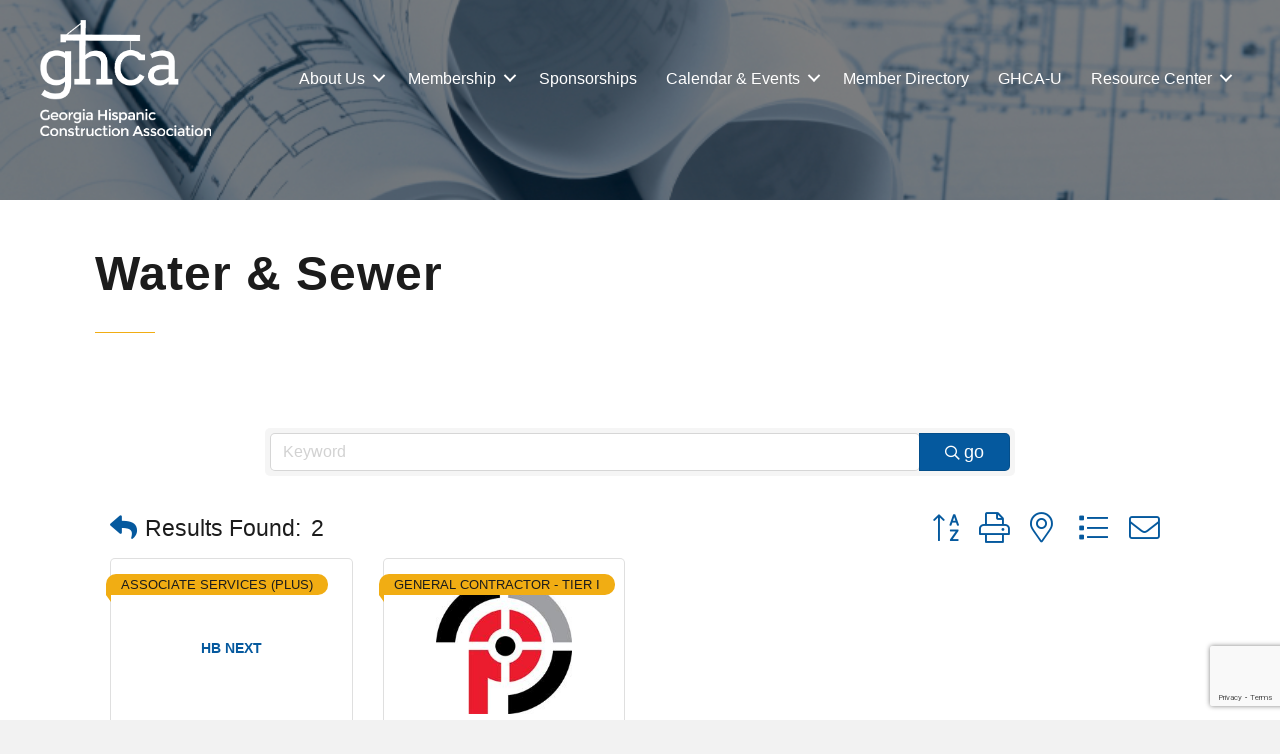

--- FILE ---
content_type: text/html; charset=utf-8
request_url: https://www.google.com/recaptcha/enterprise/anchor?ar=1&k=6LfI_T8rAAAAAMkWHrLP_GfSf3tLy9tKa839wcWa&co=aHR0cHM6Ly9idXNpbmVzcy5nZW9yZ2lhaGNhLm9yZzo0NDM.&hl=en&v=PoyoqOPhxBO7pBk68S4YbpHZ&size=invisible&anchor-ms=20000&execute-ms=30000&cb=q6swc1gy3nso
body_size: 48667
content:
<!DOCTYPE HTML><html dir="ltr" lang="en"><head><meta http-equiv="Content-Type" content="text/html; charset=UTF-8">
<meta http-equiv="X-UA-Compatible" content="IE=edge">
<title>reCAPTCHA</title>
<style type="text/css">
/* cyrillic-ext */
@font-face {
  font-family: 'Roboto';
  font-style: normal;
  font-weight: 400;
  font-stretch: 100%;
  src: url(//fonts.gstatic.com/s/roboto/v48/KFO7CnqEu92Fr1ME7kSn66aGLdTylUAMa3GUBHMdazTgWw.woff2) format('woff2');
  unicode-range: U+0460-052F, U+1C80-1C8A, U+20B4, U+2DE0-2DFF, U+A640-A69F, U+FE2E-FE2F;
}
/* cyrillic */
@font-face {
  font-family: 'Roboto';
  font-style: normal;
  font-weight: 400;
  font-stretch: 100%;
  src: url(//fonts.gstatic.com/s/roboto/v48/KFO7CnqEu92Fr1ME7kSn66aGLdTylUAMa3iUBHMdazTgWw.woff2) format('woff2');
  unicode-range: U+0301, U+0400-045F, U+0490-0491, U+04B0-04B1, U+2116;
}
/* greek-ext */
@font-face {
  font-family: 'Roboto';
  font-style: normal;
  font-weight: 400;
  font-stretch: 100%;
  src: url(//fonts.gstatic.com/s/roboto/v48/KFO7CnqEu92Fr1ME7kSn66aGLdTylUAMa3CUBHMdazTgWw.woff2) format('woff2');
  unicode-range: U+1F00-1FFF;
}
/* greek */
@font-face {
  font-family: 'Roboto';
  font-style: normal;
  font-weight: 400;
  font-stretch: 100%;
  src: url(//fonts.gstatic.com/s/roboto/v48/KFO7CnqEu92Fr1ME7kSn66aGLdTylUAMa3-UBHMdazTgWw.woff2) format('woff2');
  unicode-range: U+0370-0377, U+037A-037F, U+0384-038A, U+038C, U+038E-03A1, U+03A3-03FF;
}
/* math */
@font-face {
  font-family: 'Roboto';
  font-style: normal;
  font-weight: 400;
  font-stretch: 100%;
  src: url(//fonts.gstatic.com/s/roboto/v48/KFO7CnqEu92Fr1ME7kSn66aGLdTylUAMawCUBHMdazTgWw.woff2) format('woff2');
  unicode-range: U+0302-0303, U+0305, U+0307-0308, U+0310, U+0312, U+0315, U+031A, U+0326-0327, U+032C, U+032F-0330, U+0332-0333, U+0338, U+033A, U+0346, U+034D, U+0391-03A1, U+03A3-03A9, U+03B1-03C9, U+03D1, U+03D5-03D6, U+03F0-03F1, U+03F4-03F5, U+2016-2017, U+2034-2038, U+203C, U+2040, U+2043, U+2047, U+2050, U+2057, U+205F, U+2070-2071, U+2074-208E, U+2090-209C, U+20D0-20DC, U+20E1, U+20E5-20EF, U+2100-2112, U+2114-2115, U+2117-2121, U+2123-214F, U+2190, U+2192, U+2194-21AE, U+21B0-21E5, U+21F1-21F2, U+21F4-2211, U+2213-2214, U+2216-22FF, U+2308-230B, U+2310, U+2319, U+231C-2321, U+2336-237A, U+237C, U+2395, U+239B-23B7, U+23D0, U+23DC-23E1, U+2474-2475, U+25AF, U+25B3, U+25B7, U+25BD, U+25C1, U+25CA, U+25CC, U+25FB, U+266D-266F, U+27C0-27FF, U+2900-2AFF, U+2B0E-2B11, U+2B30-2B4C, U+2BFE, U+3030, U+FF5B, U+FF5D, U+1D400-1D7FF, U+1EE00-1EEFF;
}
/* symbols */
@font-face {
  font-family: 'Roboto';
  font-style: normal;
  font-weight: 400;
  font-stretch: 100%;
  src: url(//fonts.gstatic.com/s/roboto/v48/KFO7CnqEu92Fr1ME7kSn66aGLdTylUAMaxKUBHMdazTgWw.woff2) format('woff2');
  unicode-range: U+0001-000C, U+000E-001F, U+007F-009F, U+20DD-20E0, U+20E2-20E4, U+2150-218F, U+2190, U+2192, U+2194-2199, U+21AF, U+21E6-21F0, U+21F3, U+2218-2219, U+2299, U+22C4-22C6, U+2300-243F, U+2440-244A, U+2460-24FF, U+25A0-27BF, U+2800-28FF, U+2921-2922, U+2981, U+29BF, U+29EB, U+2B00-2BFF, U+4DC0-4DFF, U+FFF9-FFFB, U+10140-1018E, U+10190-1019C, U+101A0, U+101D0-101FD, U+102E0-102FB, U+10E60-10E7E, U+1D2C0-1D2D3, U+1D2E0-1D37F, U+1F000-1F0FF, U+1F100-1F1AD, U+1F1E6-1F1FF, U+1F30D-1F30F, U+1F315, U+1F31C, U+1F31E, U+1F320-1F32C, U+1F336, U+1F378, U+1F37D, U+1F382, U+1F393-1F39F, U+1F3A7-1F3A8, U+1F3AC-1F3AF, U+1F3C2, U+1F3C4-1F3C6, U+1F3CA-1F3CE, U+1F3D4-1F3E0, U+1F3ED, U+1F3F1-1F3F3, U+1F3F5-1F3F7, U+1F408, U+1F415, U+1F41F, U+1F426, U+1F43F, U+1F441-1F442, U+1F444, U+1F446-1F449, U+1F44C-1F44E, U+1F453, U+1F46A, U+1F47D, U+1F4A3, U+1F4B0, U+1F4B3, U+1F4B9, U+1F4BB, U+1F4BF, U+1F4C8-1F4CB, U+1F4D6, U+1F4DA, U+1F4DF, U+1F4E3-1F4E6, U+1F4EA-1F4ED, U+1F4F7, U+1F4F9-1F4FB, U+1F4FD-1F4FE, U+1F503, U+1F507-1F50B, U+1F50D, U+1F512-1F513, U+1F53E-1F54A, U+1F54F-1F5FA, U+1F610, U+1F650-1F67F, U+1F687, U+1F68D, U+1F691, U+1F694, U+1F698, U+1F6AD, U+1F6B2, U+1F6B9-1F6BA, U+1F6BC, U+1F6C6-1F6CF, U+1F6D3-1F6D7, U+1F6E0-1F6EA, U+1F6F0-1F6F3, U+1F6F7-1F6FC, U+1F700-1F7FF, U+1F800-1F80B, U+1F810-1F847, U+1F850-1F859, U+1F860-1F887, U+1F890-1F8AD, U+1F8B0-1F8BB, U+1F8C0-1F8C1, U+1F900-1F90B, U+1F93B, U+1F946, U+1F984, U+1F996, U+1F9E9, U+1FA00-1FA6F, U+1FA70-1FA7C, U+1FA80-1FA89, U+1FA8F-1FAC6, U+1FACE-1FADC, U+1FADF-1FAE9, U+1FAF0-1FAF8, U+1FB00-1FBFF;
}
/* vietnamese */
@font-face {
  font-family: 'Roboto';
  font-style: normal;
  font-weight: 400;
  font-stretch: 100%;
  src: url(//fonts.gstatic.com/s/roboto/v48/KFO7CnqEu92Fr1ME7kSn66aGLdTylUAMa3OUBHMdazTgWw.woff2) format('woff2');
  unicode-range: U+0102-0103, U+0110-0111, U+0128-0129, U+0168-0169, U+01A0-01A1, U+01AF-01B0, U+0300-0301, U+0303-0304, U+0308-0309, U+0323, U+0329, U+1EA0-1EF9, U+20AB;
}
/* latin-ext */
@font-face {
  font-family: 'Roboto';
  font-style: normal;
  font-weight: 400;
  font-stretch: 100%;
  src: url(//fonts.gstatic.com/s/roboto/v48/KFO7CnqEu92Fr1ME7kSn66aGLdTylUAMa3KUBHMdazTgWw.woff2) format('woff2');
  unicode-range: U+0100-02BA, U+02BD-02C5, U+02C7-02CC, U+02CE-02D7, U+02DD-02FF, U+0304, U+0308, U+0329, U+1D00-1DBF, U+1E00-1E9F, U+1EF2-1EFF, U+2020, U+20A0-20AB, U+20AD-20C0, U+2113, U+2C60-2C7F, U+A720-A7FF;
}
/* latin */
@font-face {
  font-family: 'Roboto';
  font-style: normal;
  font-weight: 400;
  font-stretch: 100%;
  src: url(//fonts.gstatic.com/s/roboto/v48/KFO7CnqEu92Fr1ME7kSn66aGLdTylUAMa3yUBHMdazQ.woff2) format('woff2');
  unicode-range: U+0000-00FF, U+0131, U+0152-0153, U+02BB-02BC, U+02C6, U+02DA, U+02DC, U+0304, U+0308, U+0329, U+2000-206F, U+20AC, U+2122, U+2191, U+2193, U+2212, U+2215, U+FEFF, U+FFFD;
}
/* cyrillic-ext */
@font-face {
  font-family: 'Roboto';
  font-style: normal;
  font-weight: 500;
  font-stretch: 100%;
  src: url(//fonts.gstatic.com/s/roboto/v48/KFO7CnqEu92Fr1ME7kSn66aGLdTylUAMa3GUBHMdazTgWw.woff2) format('woff2');
  unicode-range: U+0460-052F, U+1C80-1C8A, U+20B4, U+2DE0-2DFF, U+A640-A69F, U+FE2E-FE2F;
}
/* cyrillic */
@font-face {
  font-family: 'Roboto';
  font-style: normal;
  font-weight: 500;
  font-stretch: 100%;
  src: url(//fonts.gstatic.com/s/roboto/v48/KFO7CnqEu92Fr1ME7kSn66aGLdTylUAMa3iUBHMdazTgWw.woff2) format('woff2');
  unicode-range: U+0301, U+0400-045F, U+0490-0491, U+04B0-04B1, U+2116;
}
/* greek-ext */
@font-face {
  font-family: 'Roboto';
  font-style: normal;
  font-weight: 500;
  font-stretch: 100%;
  src: url(//fonts.gstatic.com/s/roboto/v48/KFO7CnqEu92Fr1ME7kSn66aGLdTylUAMa3CUBHMdazTgWw.woff2) format('woff2');
  unicode-range: U+1F00-1FFF;
}
/* greek */
@font-face {
  font-family: 'Roboto';
  font-style: normal;
  font-weight: 500;
  font-stretch: 100%;
  src: url(//fonts.gstatic.com/s/roboto/v48/KFO7CnqEu92Fr1ME7kSn66aGLdTylUAMa3-UBHMdazTgWw.woff2) format('woff2');
  unicode-range: U+0370-0377, U+037A-037F, U+0384-038A, U+038C, U+038E-03A1, U+03A3-03FF;
}
/* math */
@font-face {
  font-family: 'Roboto';
  font-style: normal;
  font-weight: 500;
  font-stretch: 100%;
  src: url(//fonts.gstatic.com/s/roboto/v48/KFO7CnqEu92Fr1ME7kSn66aGLdTylUAMawCUBHMdazTgWw.woff2) format('woff2');
  unicode-range: U+0302-0303, U+0305, U+0307-0308, U+0310, U+0312, U+0315, U+031A, U+0326-0327, U+032C, U+032F-0330, U+0332-0333, U+0338, U+033A, U+0346, U+034D, U+0391-03A1, U+03A3-03A9, U+03B1-03C9, U+03D1, U+03D5-03D6, U+03F0-03F1, U+03F4-03F5, U+2016-2017, U+2034-2038, U+203C, U+2040, U+2043, U+2047, U+2050, U+2057, U+205F, U+2070-2071, U+2074-208E, U+2090-209C, U+20D0-20DC, U+20E1, U+20E5-20EF, U+2100-2112, U+2114-2115, U+2117-2121, U+2123-214F, U+2190, U+2192, U+2194-21AE, U+21B0-21E5, U+21F1-21F2, U+21F4-2211, U+2213-2214, U+2216-22FF, U+2308-230B, U+2310, U+2319, U+231C-2321, U+2336-237A, U+237C, U+2395, U+239B-23B7, U+23D0, U+23DC-23E1, U+2474-2475, U+25AF, U+25B3, U+25B7, U+25BD, U+25C1, U+25CA, U+25CC, U+25FB, U+266D-266F, U+27C0-27FF, U+2900-2AFF, U+2B0E-2B11, U+2B30-2B4C, U+2BFE, U+3030, U+FF5B, U+FF5D, U+1D400-1D7FF, U+1EE00-1EEFF;
}
/* symbols */
@font-face {
  font-family: 'Roboto';
  font-style: normal;
  font-weight: 500;
  font-stretch: 100%;
  src: url(//fonts.gstatic.com/s/roboto/v48/KFO7CnqEu92Fr1ME7kSn66aGLdTylUAMaxKUBHMdazTgWw.woff2) format('woff2');
  unicode-range: U+0001-000C, U+000E-001F, U+007F-009F, U+20DD-20E0, U+20E2-20E4, U+2150-218F, U+2190, U+2192, U+2194-2199, U+21AF, U+21E6-21F0, U+21F3, U+2218-2219, U+2299, U+22C4-22C6, U+2300-243F, U+2440-244A, U+2460-24FF, U+25A0-27BF, U+2800-28FF, U+2921-2922, U+2981, U+29BF, U+29EB, U+2B00-2BFF, U+4DC0-4DFF, U+FFF9-FFFB, U+10140-1018E, U+10190-1019C, U+101A0, U+101D0-101FD, U+102E0-102FB, U+10E60-10E7E, U+1D2C0-1D2D3, U+1D2E0-1D37F, U+1F000-1F0FF, U+1F100-1F1AD, U+1F1E6-1F1FF, U+1F30D-1F30F, U+1F315, U+1F31C, U+1F31E, U+1F320-1F32C, U+1F336, U+1F378, U+1F37D, U+1F382, U+1F393-1F39F, U+1F3A7-1F3A8, U+1F3AC-1F3AF, U+1F3C2, U+1F3C4-1F3C6, U+1F3CA-1F3CE, U+1F3D4-1F3E0, U+1F3ED, U+1F3F1-1F3F3, U+1F3F5-1F3F7, U+1F408, U+1F415, U+1F41F, U+1F426, U+1F43F, U+1F441-1F442, U+1F444, U+1F446-1F449, U+1F44C-1F44E, U+1F453, U+1F46A, U+1F47D, U+1F4A3, U+1F4B0, U+1F4B3, U+1F4B9, U+1F4BB, U+1F4BF, U+1F4C8-1F4CB, U+1F4D6, U+1F4DA, U+1F4DF, U+1F4E3-1F4E6, U+1F4EA-1F4ED, U+1F4F7, U+1F4F9-1F4FB, U+1F4FD-1F4FE, U+1F503, U+1F507-1F50B, U+1F50D, U+1F512-1F513, U+1F53E-1F54A, U+1F54F-1F5FA, U+1F610, U+1F650-1F67F, U+1F687, U+1F68D, U+1F691, U+1F694, U+1F698, U+1F6AD, U+1F6B2, U+1F6B9-1F6BA, U+1F6BC, U+1F6C6-1F6CF, U+1F6D3-1F6D7, U+1F6E0-1F6EA, U+1F6F0-1F6F3, U+1F6F7-1F6FC, U+1F700-1F7FF, U+1F800-1F80B, U+1F810-1F847, U+1F850-1F859, U+1F860-1F887, U+1F890-1F8AD, U+1F8B0-1F8BB, U+1F8C0-1F8C1, U+1F900-1F90B, U+1F93B, U+1F946, U+1F984, U+1F996, U+1F9E9, U+1FA00-1FA6F, U+1FA70-1FA7C, U+1FA80-1FA89, U+1FA8F-1FAC6, U+1FACE-1FADC, U+1FADF-1FAE9, U+1FAF0-1FAF8, U+1FB00-1FBFF;
}
/* vietnamese */
@font-face {
  font-family: 'Roboto';
  font-style: normal;
  font-weight: 500;
  font-stretch: 100%;
  src: url(//fonts.gstatic.com/s/roboto/v48/KFO7CnqEu92Fr1ME7kSn66aGLdTylUAMa3OUBHMdazTgWw.woff2) format('woff2');
  unicode-range: U+0102-0103, U+0110-0111, U+0128-0129, U+0168-0169, U+01A0-01A1, U+01AF-01B0, U+0300-0301, U+0303-0304, U+0308-0309, U+0323, U+0329, U+1EA0-1EF9, U+20AB;
}
/* latin-ext */
@font-face {
  font-family: 'Roboto';
  font-style: normal;
  font-weight: 500;
  font-stretch: 100%;
  src: url(//fonts.gstatic.com/s/roboto/v48/KFO7CnqEu92Fr1ME7kSn66aGLdTylUAMa3KUBHMdazTgWw.woff2) format('woff2');
  unicode-range: U+0100-02BA, U+02BD-02C5, U+02C7-02CC, U+02CE-02D7, U+02DD-02FF, U+0304, U+0308, U+0329, U+1D00-1DBF, U+1E00-1E9F, U+1EF2-1EFF, U+2020, U+20A0-20AB, U+20AD-20C0, U+2113, U+2C60-2C7F, U+A720-A7FF;
}
/* latin */
@font-face {
  font-family: 'Roboto';
  font-style: normal;
  font-weight: 500;
  font-stretch: 100%;
  src: url(//fonts.gstatic.com/s/roboto/v48/KFO7CnqEu92Fr1ME7kSn66aGLdTylUAMa3yUBHMdazQ.woff2) format('woff2');
  unicode-range: U+0000-00FF, U+0131, U+0152-0153, U+02BB-02BC, U+02C6, U+02DA, U+02DC, U+0304, U+0308, U+0329, U+2000-206F, U+20AC, U+2122, U+2191, U+2193, U+2212, U+2215, U+FEFF, U+FFFD;
}
/* cyrillic-ext */
@font-face {
  font-family: 'Roboto';
  font-style: normal;
  font-weight: 900;
  font-stretch: 100%;
  src: url(//fonts.gstatic.com/s/roboto/v48/KFO7CnqEu92Fr1ME7kSn66aGLdTylUAMa3GUBHMdazTgWw.woff2) format('woff2');
  unicode-range: U+0460-052F, U+1C80-1C8A, U+20B4, U+2DE0-2DFF, U+A640-A69F, U+FE2E-FE2F;
}
/* cyrillic */
@font-face {
  font-family: 'Roboto';
  font-style: normal;
  font-weight: 900;
  font-stretch: 100%;
  src: url(//fonts.gstatic.com/s/roboto/v48/KFO7CnqEu92Fr1ME7kSn66aGLdTylUAMa3iUBHMdazTgWw.woff2) format('woff2');
  unicode-range: U+0301, U+0400-045F, U+0490-0491, U+04B0-04B1, U+2116;
}
/* greek-ext */
@font-face {
  font-family: 'Roboto';
  font-style: normal;
  font-weight: 900;
  font-stretch: 100%;
  src: url(//fonts.gstatic.com/s/roboto/v48/KFO7CnqEu92Fr1ME7kSn66aGLdTylUAMa3CUBHMdazTgWw.woff2) format('woff2');
  unicode-range: U+1F00-1FFF;
}
/* greek */
@font-face {
  font-family: 'Roboto';
  font-style: normal;
  font-weight: 900;
  font-stretch: 100%;
  src: url(//fonts.gstatic.com/s/roboto/v48/KFO7CnqEu92Fr1ME7kSn66aGLdTylUAMa3-UBHMdazTgWw.woff2) format('woff2');
  unicode-range: U+0370-0377, U+037A-037F, U+0384-038A, U+038C, U+038E-03A1, U+03A3-03FF;
}
/* math */
@font-face {
  font-family: 'Roboto';
  font-style: normal;
  font-weight: 900;
  font-stretch: 100%;
  src: url(//fonts.gstatic.com/s/roboto/v48/KFO7CnqEu92Fr1ME7kSn66aGLdTylUAMawCUBHMdazTgWw.woff2) format('woff2');
  unicode-range: U+0302-0303, U+0305, U+0307-0308, U+0310, U+0312, U+0315, U+031A, U+0326-0327, U+032C, U+032F-0330, U+0332-0333, U+0338, U+033A, U+0346, U+034D, U+0391-03A1, U+03A3-03A9, U+03B1-03C9, U+03D1, U+03D5-03D6, U+03F0-03F1, U+03F4-03F5, U+2016-2017, U+2034-2038, U+203C, U+2040, U+2043, U+2047, U+2050, U+2057, U+205F, U+2070-2071, U+2074-208E, U+2090-209C, U+20D0-20DC, U+20E1, U+20E5-20EF, U+2100-2112, U+2114-2115, U+2117-2121, U+2123-214F, U+2190, U+2192, U+2194-21AE, U+21B0-21E5, U+21F1-21F2, U+21F4-2211, U+2213-2214, U+2216-22FF, U+2308-230B, U+2310, U+2319, U+231C-2321, U+2336-237A, U+237C, U+2395, U+239B-23B7, U+23D0, U+23DC-23E1, U+2474-2475, U+25AF, U+25B3, U+25B7, U+25BD, U+25C1, U+25CA, U+25CC, U+25FB, U+266D-266F, U+27C0-27FF, U+2900-2AFF, U+2B0E-2B11, U+2B30-2B4C, U+2BFE, U+3030, U+FF5B, U+FF5D, U+1D400-1D7FF, U+1EE00-1EEFF;
}
/* symbols */
@font-face {
  font-family: 'Roboto';
  font-style: normal;
  font-weight: 900;
  font-stretch: 100%;
  src: url(//fonts.gstatic.com/s/roboto/v48/KFO7CnqEu92Fr1ME7kSn66aGLdTylUAMaxKUBHMdazTgWw.woff2) format('woff2');
  unicode-range: U+0001-000C, U+000E-001F, U+007F-009F, U+20DD-20E0, U+20E2-20E4, U+2150-218F, U+2190, U+2192, U+2194-2199, U+21AF, U+21E6-21F0, U+21F3, U+2218-2219, U+2299, U+22C4-22C6, U+2300-243F, U+2440-244A, U+2460-24FF, U+25A0-27BF, U+2800-28FF, U+2921-2922, U+2981, U+29BF, U+29EB, U+2B00-2BFF, U+4DC0-4DFF, U+FFF9-FFFB, U+10140-1018E, U+10190-1019C, U+101A0, U+101D0-101FD, U+102E0-102FB, U+10E60-10E7E, U+1D2C0-1D2D3, U+1D2E0-1D37F, U+1F000-1F0FF, U+1F100-1F1AD, U+1F1E6-1F1FF, U+1F30D-1F30F, U+1F315, U+1F31C, U+1F31E, U+1F320-1F32C, U+1F336, U+1F378, U+1F37D, U+1F382, U+1F393-1F39F, U+1F3A7-1F3A8, U+1F3AC-1F3AF, U+1F3C2, U+1F3C4-1F3C6, U+1F3CA-1F3CE, U+1F3D4-1F3E0, U+1F3ED, U+1F3F1-1F3F3, U+1F3F5-1F3F7, U+1F408, U+1F415, U+1F41F, U+1F426, U+1F43F, U+1F441-1F442, U+1F444, U+1F446-1F449, U+1F44C-1F44E, U+1F453, U+1F46A, U+1F47D, U+1F4A3, U+1F4B0, U+1F4B3, U+1F4B9, U+1F4BB, U+1F4BF, U+1F4C8-1F4CB, U+1F4D6, U+1F4DA, U+1F4DF, U+1F4E3-1F4E6, U+1F4EA-1F4ED, U+1F4F7, U+1F4F9-1F4FB, U+1F4FD-1F4FE, U+1F503, U+1F507-1F50B, U+1F50D, U+1F512-1F513, U+1F53E-1F54A, U+1F54F-1F5FA, U+1F610, U+1F650-1F67F, U+1F687, U+1F68D, U+1F691, U+1F694, U+1F698, U+1F6AD, U+1F6B2, U+1F6B9-1F6BA, U+1F6BC, U+1F6C6-1F6CF, U+1F6D3-1F6D7, U+1F6E0-1F6EA, U+1F6F0-1F6F3, U+1F6F7-1F6FC, U+1F700-1F7FF, U+1F800-1F80B, U+1F810-1F847, U+1F850-1F859, U+1F860-1F887, U+1F890-1F8AD, U+1F8B0-1F8BB, U+1F8C0-1F8C1, U+1F900-1F90B, U+1F93B, U+1F946, U+1F984, U+1F996, U+1F9E9, U+1FA00-1FA6F, U+1FA70-1FA7C, U+1FA80-1FA89, U+1FA8F-1FAC6, U+1FACE-1FADC, U+1FADF-1FAE9, U+1FAF0-1FAF8, U+1FB00-1FBFF;
}
/* vietnamese */
@font-face {
  font-family: 'Roboto';
  font-style: normal;
  font-weight: 900;
  font-stretch: 100%;
  src: url(//fonts.gstatic.com/s/roboto/v48/KFO7CnqEu92Fr1ME7kSn66aGLdTylUAMa3OUBHMdazTgWw.woff2) format('woff2');
  unicode-range: U+0102-0103, U+0110-0111, U+0128-0129, U+0168-0169, U+01A0-01A1, U+01AF-01B0, U+0300-0301, U+0303-0304, U+0308-0309, U+0323, U+0329, U+1EA0-1EF9, U+20AB;
}
/* latin-ext */
@font-face {
  font-family: 'Roboto';
  font-style: normal;
  font-weight: 900;
  font-stretch: 100%;
  src: url(//fonts.gstatic.com/s/roboto/v48/KFO7CnqEu92Fr1ME7kSn66aGLdTylUAMa3KUBHMdazTgWw.woff2) format('woff2');
  unicode-range: U+0100-02BA, U+02BD-02C5, U+02C7-02CC, U+02CE-02D7, U+02DD-02FF, U+0304, U+0308, U+0329, U+1D00-1DBF, U+1E00-1E9F, U+1EF2-1EFF, U+2020, U+20A0-20AB, U+20AD-20C0, U+2113, U+2C60-2C7F, U+A720-A7FF;
}
/* latin */
@font-face {
  font-family: 'Roboto';
  font-style: normal;
  font-weight: 900;
  font-stretch: 100%;
  src: url(//fonts.gstatic.com/s/roboto/v48/KFO7CnqEu92Fr1ME7kSn66aGLdTylUAMa3yUBHMdazQ.woff2) format('woff2');
  unicode-range: U+0000-00FF, U+0131, U+0152-0153, U+02BB-02BC, U+02C6, U+02DA, U+02DC, U+0304, U+0308, U+0329, U+2000-206F, U+20AC, U+2122, U+2191, U+2193, U+2212, U+2215, U+FEFF, U+FFFD;
}

</style>
<link rel="stylesheet" type="text/css" href="https://www.gstatic.com/recaptcha/releases/PoyoqOPhxBO7pBk68S4YbpHZ/styles__ltr.css">
<script nonce="9PJS5agc-bDDh5_6Mm--ow" type="text/javascript">window['__recaptcha_api'] = 'https://www.google.com/recaptcha/enterprise/';</script>
<script type="text/javascript" src="https://www.gstatic.com/recaptcha/releases/PoyoqOPhxBO7pBk68S4YbpHZ/recaptcha__en.js" nonce="9PJS5agc-bDDh5_6Mm--ow">
      
    </script></head>
<body><div id="rc-anchor-alert" class="rc-anchor-alert"></div>
<input type="hidden" id="recaptcha-token" value="[base64]">
<script type="text/javascript" nonce="9PJS5agc-bDDh5_6Mm--ow">
      recaptcha.anchor.Main.init("[\x22ainput\x22,[\x22bgdata\x22,\x22\x22,\[base64]/[base64]/[base64]/[base64]/[base64]/UltsKytdPUU6KEU8MjA0OD9SW2wrK109RT4+NnwxOTI6KChFJjY0NTEyKT09NTUyOTYmJk0rMTxjLmxlbmd0aCYmKGMuY2hhckNvZGVBdChNKzEpJjY0NTEyKT09NTYzMjA/[base64]/[base64]/[base64]/[base64]/[base64]/[base64]/[base64]\x22,\[base64]\x22,\x22w57Clkp0wrxBAsOVA8KgwqBVScKNWsK+JCJZw5xXfzhIdsO8w4XDjxvChy9Zw5DDt8KGacOMw7DDmCHClsKyZsO2KRdyHMKAawpcwoAPwqYrw4Ryw7Q1w6NaesO0wqk/w6jDkcOuwpY4wqPDhUYYfcKeS8ORKMKiw5TDq1kJdcKCOcKgWG7CnGfDnUPDp1N+dV7CuzMrw5vDrGfCtHw4dcKPw4zDiMO/w6PCrDxPHMOWGiYFw6B/w43DiwPCisKuw4U7w7vDmcO1dsOZB8K8RsKxWMOwwoI0U8OdGks+ZMKWw5bCsMOjwrXCmMKOw4PCisOmCVloHk/ClcO/L1RXeicQRTlUw5bCssKFJjDCq8OPEFPChFdwwrkAw7vCmMK7w6dWCsOLwqMBbCDCicOZw7NfPRXDvFBtw7rCrcOZw7fCtxXDvWXDj8KjwocEw6QaSAY9w6DCrhfCoMKXwoxSw4fChsO2WMOmwrhMwrxBwrbDi2/DlcOrJmTDgsO1w5zDicOCesKCw7lmwpAAcUQAIwt3PnPDlXhawp0+w6bDv8KMw5/Do8ODLcOwwr4uQMK+UsKJw5LCgGQmEwTCrUHDnlzDncKyw4fDnsOrwqZHw5YDSCDDrADCnn/CgB3DusO7w4V9GMKmwpNuXMKPKMOjN8OPw4HCssKGw4FPwqJ5w4jDmzkAw7A/wpDDthdgdsONXsOBw7PDnsOERhIJwqnDmBZpQw1PBBXDr8K7b8KOfCA8YMO3UsK/wr7DlcOVw7fDjMKvaEjChcOUUcOTw7bDgMOuQm3Dq0gSw4bDlsKHdirCgcOkwrnDoG3Cl8ODXMOoXcOSRcKEw4/[base64]/CisOpwrrDo3HDh8OswovCjsKEwpvDtUMiVMO+w5oKw5zCqsOcVFvCrMOTWE/DsB/DkyI8wqrDoiPDsm7Dv8KbEF3ChsKnw6V0dsKjPRI/MyDDrl8RwphDBD/DuVzDqMOlw4k3wpJ4w5V5EMOnwqR5PMKDwoo+ejIJw6TDnsOeDsOTZTEDwpFiT8KVwq52NRZ8w5fDusO8w4Y/[base64]/Dj0DDicKfw4nDjgQvw53CsMOiEsO1Amd7w4/[base64]/dRl5Q27ChMObw5DCvV9pwr5jwqvDicO6fMKjwqfCgTNbwpFaTGHDrTDDnRofw64kMRDDqzcIwpFDw7leIcKqfFh4w6E2NsOUKxkvw5x1wrbCoGIYwqcMw4Fvw4DCnDRRD09pO8KrUsKVNMKuIzUDQcOFwo3CtsO6w5MDFsK/YsKAw5DDr8K2KcOcw5XDs0Z7G8KDCWoxVMKuwop6RlfDvMKrwrldTm5vwqBObsOUwrlDesKqw73Ds3wqaFIJw6oTwqoNCmE1BcKDesOYeRbDjcOAw5bCplVbH8KdRV0RwozDvcKxN8K5XcKEwoV7wq/CugJAwog4cHDDsWAAw506HXjCqsOeazRdYXfDqsO8bjzCnR3DgQN0GCZNwqbCqmvCmUJ1wovDkxg0wrYMwqItCsOFw7RcIELDj8KCw6VTIQ4fI8Ofw5XDmF0NCh/DnDjCuMOgwopRw4bDiR7Dp8OrdcOlwofCksODw79yw7pyw5bDqsO/wolJwpFrwq7Ch8OiMMOKdsKFdHkrOMOPw5HCv8O4JMKQw7zCqGTDh8K8YCLDpsOWJzFawrtVQcObb8O5GMO5PMK+wo/[base64]/CkWTDvMOIwp51FXrClcKEw5nDtGxRw45jOhrCgAlpbMOSw6bCnlhCw4hfC3HDhcKPXWJCbVpCw7HCv8O3fWLDozVbwpE7w7rCj8OhYcKLIsK8w6pNw41oFsK+w7DCkcKBUADCrlbDszkOwoTChG9IH8OkU31LYG5KwqjCk8KTC1JRYinCosKAwqRzw77Dm8K/[base64]/[base64]/CvMKRw6jCoW8sw5LCjGgKBWnCt2jChl/CusOeeh/CicKVETIcw7zCi8KNwpdyDMKQwqVzw7ddwoJrDH19MMKkwpxYw5/CjwLDhcOJJiTDum7Dm8OCwqYWRmZ5bFjCtcOiWMKyWcKrCMOxw7waw6bDt8O+F8O4wqZqKsO2IXbDhxlGw7jCssOAw54Sw5nCucKgwqoBecKZYMKREcKhVsO2WjfCgRodw453wqrDlyhgwrTCs8KvwpnDtxIHZMODw4UgYGwFw7Q4w4N4J8K/acKww4vDki82TMKwLGbChDQtw6p6Z0/[base64]/DpsKbWMOXMVtywqjDrsKrecKjwql3NMK1G0LCjsOGw5PCs2/Cmhx7w6nDlMOywqoaPA9kOcKBEAjCnADCvwEewpbDvsOyw5bDoDXDqi5eBSJIQcKHwoMjH8OiwrJ0wrRoHcKDwrrDo8O3w5sVw47DhQdKOBrCqMOkwp5UXcK8w5rDv8KMw7zCgEo+wpA2Yjo2YnsPw4BywrpLw5RUFsKqEcKiw4DDkEZ/C8Oiw6nDv8OFMHttw6PCpg3DnGnDrULDpMKVeFVaAcO1F8OIw4pjwqHDm2rCkcK7wqnCksKLwo4+InEeQcO/WSfCtsOUIToUw4IawrTDrcOGw77Co8OAwoDCuDBwwrHCv8K8wqJqwrzDg1lPwr3DusKOwp95wr0rJ8KRM8OJw4fDiG1mYSllwrbDusKWwp/Crn3Cq1PDtQzCiGHCjw7CmH8+wpQ1QDHCtcKOw67CoMKAwr0/PWzClcOHw6HDkWAMPMKQw5jDohx0woZnJFgHwqgfDHPDr1Yqw60sKF1RwpnDn3RswrhJOcK0cRbDgSXCncOPw5nDu8KHacKVwqsnwqPCm8K4wrFkCcO5wr7DgsK1FcK+dzPDr8OIRS/DqEYwKcOTw4TCq8KZc8OSScOYwqPCkEnDphrDrkfDvQHCgMOBBDQTw4N3w6HDvcK6BHHDoXnCoiYrw4fChcKsNMKVwrM/w6dbwqrCu8OIccOMD17CtcKCw7vChAnCo2nCqsKcw4M2XcOxbUBCUcKSLMOdPsKpYhUmNsKow4MxTUXDl8KMecO/wowgwq0kNEVhw4xtwqzDucKGasKzwqYew5zDvcKHwqvCjk4gXcOzwrDDr3DCmsOMw6MKw5hWwojCpcO9w4rCvw5+w5Z/wpN+w4TCgjjCgiFEWyZ+F8OTw74QGsO4wq/DlEHDh8Osw4plWsOCRnXCusKIAB0yTxkBwqtgwpBybF7CvsORXkzCsMKqcVwAwr1TDsKKw4bCkyTCjUXCknbCscKEwoXDvsOjdMKjE3jDkyYUw6BHQcOVw5gZwrYjCcOcBzLDr8KzWsKGwrnDjsKuXgU6DcKnwozDokhrwoXCr2HCmsK2HsO0F1zDiCTCphLCjMK+dU/DjgkdwrZROVlKHcOSw4p0I8KbwqLCtWXCjy7DgMK3w53CpQV3w77CvAlhHMKCw6/DjjPDnn4uw7bDjEctwqTCt8K6T8O0SsKQw4fCsH54ViTDv1hYwrpnWgzCswpUwovCgMKiMn0Yw511wpZVwqk8w5gbAsO9C8ODwo1qwoMNHGPDnnt9OsKnwpHCnyx4w4Qzw6XDvMOGBsKDM8KuBU4qwpQ0woLCocOsYsKFBmx2PMOwEWbDp2/DiDzDscKQNMOyw7sDBsOIw5/Cl04zwrXCiMOeNcKCwrbCtVbDuWAEw70Uw5Q4w6Buwr9Aw5dIZMKMWcKdw4PDqcONIMKLGWbCmxI1WcKzwo7DsMOlw50xYMOoJMOpwovDiMODQWl4wpTCuU3DmsKbCMOxwpPDozLCnzd5RcOiF2Z/YMOGwrtnw6MDwoDCmcO1N2xfw5XCgzXDiMKGbH1Sw7DCqBrCr8OTwrnCsXLCjRsjIGTDqAY0BMKewovCrSnCtMOGIAHDqT8SIBd8WsKcHVDCosOWw41uw4IewrtUAMKpwpPDkcOCwpzDp3rCmE0VGMKaG8KXFXzCi8ONbSkPacO9cUh9MW3DgMO/wpvDj1HCjcKDw4oUwoMDwrINw5UjRlnDmcKCO8KES8OiHsKFaMKcwpAGw6d3aiUrdWkxw7LDgWvCknh7woHChcOscAlePkzDl8OIBhNUM8K4MhnCk8KCPyIpwqF1wp3CjMOCCGHDgTzDk8K+wpHCmsK/[base64]/CsGBQw54LXsKXW8KfSHXCpndYw7x8BkDDmS7ClcOWw7zCplIqRHjDjWtaXMOAwqNpEDd7dWxOSDx/[base64]/Dk8ORwpnCol3DuFx4LVDCtzQww54Xw7/[base64]/Ci0/Di3jCjBttCTDCgMK/GMKtwoLCn8K/[base64]/DncKEw6rCsMOiw4QqfcKTFsKsacKjAcKmwo4IQcOOWwBfw5bDpg0swoNiw5vDlgDDpsOVR8OYOh3DrMKNw7TDvQlVwq4SJAcZw6cwZ8KTPsOqw7duLiB/w5lIP17Cmk17Z8OaUAs7ScK/[base64]/[base64]/ZX/Dj8ORJcOjwoZdw6UHwrkWw7Fkwoo2w7XCn1fCk2kCMMOWGTNyacO0B8OLIy7CpzghPk1oZlgPJsOtwqBiw5ZZw4PDgMOkfMK9OsO5wpnCnMOLXxDDlcKaw4TDiEQGwrZ1w73Cm8KjMsKwIsOxHSlUwqNIRcOHTCwBwpTDlETDv0dpwqx5LT/DicKBDWV8Xh7DnMOQwoEUMMKMw5rCgcObw57DlkcEXXvCncKhwr3Dl38iwo3DuMOfwpQywpbDhMKYwqXCp8K+dG0SwrDCtwLDvn46w7jCosKjwoZsHMKFw7IPfsK6wopfK8KJwrXCg8KUWsOCF8KVw4/DmmTDosK4w7cob8OwNMK1I8ONw7fCo8OxGMOMdC7DhjE7w5h9w7/Do8OnGcOeGcKnEsOREn0sQAzDpiLCgsOGARpaw7lxw5LDhUtfEA3Cqj5LdsOaJ8O0w5fDucO8wr7CogzCqVrDrlRIw6vCgwXCl8Owwq/DsgbDicK7wr0cw5tqw6MnwrEbaj7DtgDDmGUfw5PCgSxyI8OAwrcQwot4TMKrw7/CiMKMBsKSwqnDtD3CqD3DmA7DucK6bx0Mwr41bXsHwrTDtE9CACvCvcOYTMKvOxLDt8KeF8KuWsO8VlfDlBfCicORRlMgTsOATcKsw63Dum7Ds3BCwqfDhMOCXsOaw53CnQTDtsONw6bDncKVG8OswrfDmSVNwq5GPsKuwo3DpVRpfV/DrSl0wqDCrMKIecOpw5LDosOUMMKbw7ptfMO8csO+HcKQDygcw4diwq1Kw5ZVw53DtktVw6ZLQT3Cj3QZw53Ch8OwIRIHUH5tamLDi8OjwoDDigxww6UQVRZ/MmNmw6IvRAEwMx4VE17CszMHw5nDkjTCq8KfwoPCpzhLGlYewqzCnnjCqMObw6Baw5phw7bDlcKWwrcyTQ7Cv8KawothwrhkwqbClcK2w6vDhitrSzhsw5R+DlgTcQHDhcKcwp5YRTRIUG8DwpvCimjDh1/DgXTCiBLDrMK7ai8Qw5XDiCh2w5/CtcOtIjXDi8OJVcKtwqpJQsK+w4hpMRLDjCzDkDjDqFtXwpRBw4Z4A8KBw4lMwol1ckZ9w6PCpGrCnlc5wr9/WDXDhsKKbBpawqsgY8KJf8O8wqDDn8KrVXtjwpUzwqsHGcOnw4FuPsKRw54MWsKlwrQaYcOAwoV4HsO3IcKBIcKgFsOWb8OaPjDCisKEw6FTwo/[base64]/Cm00uU8KUJigZN8KFw7IpwobCnsOiSnPDqwrDmU/DosK8FljCjMOSw5TCo13CnMOow4PDuQVJwp/CpMOkMEQ+woYdwrgkHwjDr1poPMOVwppTwp/Du0pGwo1VW8OuQcKpw7zCrcK1wr7CtVs6wq4Vwo/CnsOswpDDkTDDh8O6OMKLwrvCrQ5rK2sSSRXChcKFwqluw4x0w6sgPsKlBcKswoTDhFLCkAgjw5l5NmPDjMKkwqVMdm9rBcK3wpQaX8OjVlFPw5UwwqB5Kg3ChMKSw4HCksOCFRFdw5jDocKswpfDhybDkW7DrV/[base64]/[base64]/[base64]/[base64]/DnsOfNMKmw7PDpF7Ch8KZScKiwrwrDCPDn8OIPcOjwqYnwoJnw7MVI8K1V2dpwpVzw60JEMK7w7PDiGgdZMOvRyllwpbDr8OYw4QMw6Y5w5ICwrHDr8KDVMO9E8Khw79dwo/Ct1LCgcO0K2B2bsOhLMK+THNHVWPCm8KeXcK+w70oOcKFwpY6wpVLw74xQsKTwqjCnMOMwqkREsKyZcO+SS3DmMKvwq/Dm8KewrPCjH5CQsKbwrTCtm0bw6fDjcOqIcOLw4jCm8O/SF9tw5LCsmAtw73CrMOtJyxODMOOFzvCpMOtw4zDlFxSKsOQUkjDg8K2Wz8KeMOiX1VFw4zCjUUDw7dxDF/DjMOwworDksOawqLDm8K9ccOxw6HCqcKNasO/w4HDtMOQw6TDswUlG8Kfw5PDtMOXw4d/CRA0M8KNw5/DijJJw4ZHw6TDuHdxwo/[base64]/Dl2Bxw7I1SsKeQcOxSsKMwo/CocKrCx3Cg0QZwodvwp0Wwp4Wwp18N8KFw7XCliYUPMOGK0fCqsKpBH3Dn0VHZWTDrirCn2TCrsKdwqRAwqJTLCfCrTVSwoLCq8KWw71BP8K6fzLDgyDDjcORw74CVMOtw4R2HMOIwozCusKww4/DlcKfwqYDw6EGV8KMwpMiwpvCrBdGW8O1w6PCkTxewrzChsOXNhpYw75WwpXCk8KIwr0yD8KswrocwovDs8OyJ8KDFcOXw5gTRDrCh8Oxw51EMBPDp0HCrCMcw6rCqU4+wqXDgcOsbMKrJRUkwqnDjMKFGk/DncKAIEDDjEvCszHDpj8gbcORAsOBR8OVw5Y4w7wQwrzCn8KGwqzCsQTDkMOEwpAsw7rDpXfDolRpFRsxFCLCrMOZwowaD8OgwoVWw7I/wowdd8KFw4TCtMOSQxddGMOXwrh/w5DCqCZGFcOsR2TCr8O2D8Kqc8O6wolQwp5AZMKGNsK5MMKWwpzDssKewpTCsMKuGmrDkMOIwqR9w4zDj0oAwotiwqbCvgY+w4nDun9pwo/[base64]/wqE4wonCtMKVN3DCgwE8Z8KDd8KBUBxnw7ZwBsOCI8KXQsOxwoVbwp5dfsKPw5QrLCl0wql/F8KiwqdFw6Vhw4LCnV5kLcOnwpodw6oywrzCssOZw5bDhcOvMsK6BwAKw65tQ8OVwqzCsjnCo8KfwprCj8KVJS3DoRjCj8KGSsKcJX9dC3QIwoHDhsOVwqABw5RrwqtRwo9PCmZzIjM5wo/[base64]/CmhbCsMOSR8OGw7XDlm8jMcOpGMKbw789woHDuivCuiE+wrDDiMKUacK4FMOJw7k5w5twScKFOywswokyFDXDrsKPw5JUN8OIwpbChWBBFcOqwqrDnsKbw7nDgUk9esKLTcKkwoc5NU4uwoA4wr7Dq8O1wqsIa37DnkPDosObw5R9wr8BwqHChhwLNcONX0h0w6/[base64]/JMO0YMOEw7Usw5UNVmE6LxxKwp7CsRHCpcO+dyPDs3XCoxApRnrCpx05XMOBP8KEJj7CknfDp8O7wq17wrwlPDbCgMKFw6JEClfCjCzDlGUnYMO/w4LDuxNAw7jCnMOzFkQpw6nCmcOXcgrChUIJw4teTsKAXMOHw4vDvBnDsMOxwq/Ci8KSw6R0a8OOwovDqE03w5jDhsOefC7Dggk7GH/DiFDDr8OZw7JqISHDsUjDs8KHwrwTwoDCll7DtD8PwrvCnD3Dn8OuGkMqOmXCmH3Du8O4wqbCi8KZN3LCjV3Dh8OlR8OCwp/CkgJiw4odfMKuQg9+X8O+w44swoHCkG9kRMKgLC0Lw6rDnsKjw5zDtcKEw53CjcOxw7NsNMKawolvwp7DscKTBG8hw5vDiMK/wqHCo8O4Z8K6w64eBg9iw4o7wqNVLE5tw78cLcKmwok1VzrDiwBYS1TCjcKlw7HDnMOKw6xwPwXCklXCsCHDuMO1LSPCtBjCvcO1wo5dwoHDqsKmYMKvwrUTFSh6wqnDn8OaSiZjecORYMOzKxLCpsObwoJ8JMOyBBJWw7TCucKvFcOTw4PCvGbCoUAufSA/ZWnDmsKZwoLCoUIcesOBNMO4w5XDgcOnBsONw68IAMOMwoE1wppuw6nCocKiKsKGwpfDnMKUXMOEw5HDt8Kow6PDr0HDlxllw79ocMKew5/[base64]/IMKAw4M9Ml7CpnFtKBHDocOsNB7DrHbDiwFWwp1TRyfCmn8Hw7rDhCsCwqvDh8O7w7TDmxTCj8Kcw4FDwpnDkMO9w5MZw40Iwr7DlxHDncOlDEsJdsK5EEk5GsOIwoPCsMOxw5TDgsK0wp/Cg8K/[base64]/w4IGU1clwoLCgWHDrww6T8KSLzXDqcOkcHIgNAPDi8KFwqTCjygIV8O4w5TCuSRaNXjCuBDDtXd4wqEtM8OCw6fCu8KQWjoQwpDDsHrCrEInwrQ9w7fDqX4cPURAwprCoMOrGsK8MmTCqFDDs8O7w4HDrkEYbMK6bi/[base64]/Cqk/[base64]/Cn0vDjxHDpEMifcOQTcODwpLCnsOkwoHCpnLDlsOGXcKjD1rCpsKdwqtOZ0DDhhvCrMK9RBEyw6Jww6ZLw6Nhw7fCp8OWW8OrwqnDlsOxVR4Vw6Unw5k9RsOIIV85wo8Swp/DocOAOiQJLcOBwpHCp8OCw6rCoi4hGsOiJsKHUycGTWnCpGkWwrfDhcOvwrzDk8Kiw5DChsK/wqsSw43DtE8Xw74RLUgUT8Klw7TChznDmSXDsg1Hw4nDkcOzB0zDvRRHeArDqxTCnhMbwotDwp3Dm8OPw5LCrg7DlsKPwq/DqMO4w6QRasOSO8OQKBFIMkQ0T8KUw4tewqIhwo8mwr9sw7dnw7d2w5bDiMKMXDZ2wrI0UDfDucKZRcKTw7TCtcOjJcOOPRzDqDXCpsK7QSPCvsK0wqbCt8OtQ8OEd8OzOsKHQgLCtcKyaQkNwoFyH8Opw7QowqrDsMK7NDl9wow5WMK5SsKgDDTDrW/DusOrC8OaScK1esOeSVliw7krwqJlwrxzRMOjw4/CsHvDuMObw6DCq8Kfw5XDiMKgwq/CjsKjw4LDgh8ySypqLsK5wr4+OH7CqQDCvQnDmcKSTMKtwqcBIMKfJsKkDsKybjw1dsOoFwxUaj7Dhi3DlDQ2NsOtw4fCq8ODwrcxTFfDkkVnwp7Dhh7DhFYXwrvChcOYCh/CnkXCosODdXbDnFzDrsKyKMKBGMKAw7nDl8ODwrA3w6rDtMOxcirDqhvCj3jCu3VLw6PDnHZWRlgZJ8OsOsKvw7nDkcOZPsKEwotFCMOowrDDtsKww6XDpMK4wofCnjfCqBTClmk8YnzDgm/Cqj/CrMOgccKKVmQaAXPCsMOXNXPDiMOgw5LDksOiGgoTwrzCjyzDvsK7wrRFw5EtTMK/[base64]/DoRLDuGoUwppPN8Kad1nDriIEdVwCaMKgwrzCok1bw6PDvMK4w6LCkVoEIAAlwr/DpwLDmQYqWz4cRsOdw54yTMOGw5zDgS0OPsOtwp/[base64]/Cl8OGKsOMeVzCszFOSMKiw49aw4J8w7nCtsOpworCkcKFIsObezXDj8OHwpbDuW9mwrcwR8Kpw7thTcO4P0nDs1rCpQgADcKjKnfDpcKswq/CqjXDoxfCusKsR0p+wprChjnCll7CpGFoB8KifcOefWrDuMKAworDhMKqbAzCmWA7BMONMMOUwopjwq/Dh8OdMMK2w4bCuAXChyvDiUUOVsK7dS0vw5TCgAQWTsO+wojClH3DtH0dwqNrw7wcJkvDrGTDo0/CpCfDiFzCix3CpMOtwoA1w5dYwpzCol5Bw6dzwqjCr3PCi8Kaw5XDlMONc8Oxwr9NBRxYwpjCusO0w7o1w7jCnMKQJyrDjBLDj1LChcOnS8Ohw49nw5R4wr03w61fw4Izw5bDgMK1f8OUwqzDjMKCZcKfZcKAM8K2JcO4w6LCiV9Qw44bwp8swq/[base64]/[base64]/CksKuOBrDki7CjsOCw5VBPWPDnW8GwoYEw7R1GgbDs8OPw6JyPFTCu8KrVGzDvgYWwrLCrizCr0LDhhM9w6TDnzXDuD9hFDtZwofClHzCgcKtLR5KXsOLBlPCqMOgw6zDsxfCgsKwRDh6w4RzwrR7finCoiHDs8OKwrAkw6bCuTDDkx49wp/CjAMHMkQ/w4AFwovDtMKvw4sow5hOR8O1aXM6ARQPZGbDqMKKwqFKw5Qjw4jDs8OBDcKtUMK6AWPCh0/DpsOmYBoMNltWw7Z2GGXDrMKgdsKdwonDqXbCvcKEwqnDj8KiwrTDkwbChMKwQHPCmsKYwqzDt8Ojw7LCo8KtZTnCiE/[base64]/[base64]/CksKrw7XDisOfRMOHM8O+woFTw7Q1UwbDgMKtwovCjiQ2TivCqcOicMO3w4lVw7nDvm1qEsOOJ8OpY0zCm1Y9T1HDhk/CvMOfwrUiN8KWAcKbwpw5HcOcfMOrw5/Ck2jCr8OSw6QwUcOdSiwAO8Oqw7zCmcOMw5rCgG1nw6VgwpXCnmYZLwR/w4vChxvDmVFNeTQbBzp2w7/DnzY5DQB6UcKkw7oMw7rCksOYYcOOwrlgFMKxHsKCXHF0w6LCpS7CqcK4w4PCiirDuXfCsG0MYgJwYwpoCsKAwpJPwoJ7FDkMwqXCkj9Zwq/CmGNsw5AGIkjCk2kLw4fDlsKVw7BFF37CmHjCqcKhHsKnwqLDrEgnIsKSwqbDrcO6E0R4wqPChMOeEMONwpzDhgzDtn8CD8KowpvDmsOCfsK4wrsIw51WUSjCmMKqPEF7Hg3DkEPCj8Ksw7zCv8OPw5zDqsOwbMKTwovDgjrDjB/Djmsdwq3Dt8KSQ8K5BMKPHFpewrI5wrUXeT/[base64]/woXCkgnDmcO/[base64]/[base64]/TcKyw7prRE/CvDDDsHvCiWHDrsO3aBTCocOhMcKSwrw8e8KofSPCusORazgbacO/Igx9wpdNZsOCYS3DqcO1wqjCgyBoW8KZThsnwoMjw7DCicKHO8KaQ8KRw4QHwonDqMKxw77DvTs1UcO0wqhqwqfDrRsEw5/DjTDCmsOBwp8cwr/[base64]/[base64]/DkkjCl1TCusKrE8ORI8KKJ8OdalDCqCJMwqjCqjcYZ0JCNQbDsTrCih3ChMK5cW18wpdzwrJCw7nDosKBdFgOw73CpMK/wrfClMKUwr3CjcOmf1nCrhIREMK1wqjDr0cuwp1eaHLDsiZ0wqbDi8K4YTHCj8KnYsKaw7jCrxAwFcO6wrHDoxhFMMOYw6gEw4tDw5XDnBrDsAECO8Okw4h5w4Y5w7FrQMOqdjfDmMK9w5URRMO0a8KMKmbCr8KZK0IVw6M/w7DClcKeXg7DjcOJRMK3ecKmeMOVYsK+L8KfwozCmRIEwqR8e8O9CcKlwrxHw61tIcO7VMK9JsOpMsKLwrw+Z2DDq0DCtcOEw7rDocOBesO6w6DDt8OTwqNJJcKKccODw60Hw6dow7JYw7UiwqfDv8Kqw6/Dn28hXsKPf8O8w4hMwrHCt8K1w5UYXwF+w6LDonVCAwLCiWoEHsKkwr8+wovCpA97wrnDuSzDlsONw4nDpsOIw5XCjsKqwoRMccKTICbCo8OpGsKsJMOYwrwfw4bDnFsIwpPDoixbw4DDjEBcfwHDlk7CnsKIwqHDqsKrwoFhDTN6w77CuMO5SsKkw4RIwpfDrcOjw5/[base64]/CjwzDgBvDgWbCtcOzw59kwoxrw5lqSw/Ct8Ovw4PDk8Klw6PCg1zDgsK8w7lKZwkIwoVjw6dFRx/CpsKAw7E2w4MjLhrDjcKKZ8KFRHcLwo59FmPCkMOewoXDjcOnZi3CmCDCnMKoIsKeIsKOw47DhMK9XURCwpPCjcK5LsKxORvDoFrCv8O9w4UHBzDDiFjDtMOswpnDoks6d8OKw4IBw5QOwpAMQUtmCisyw6rDmQgMMcKrwq9mwoV+w6vCs8KKw4rCsXQ/wo5Vwqw8aVd+wopewpg5wqHDqB9Aw5DCgsOfw5FTXcOaWcOKwqwawojCjAfDm8Orw73DvMKAwqsFZ8Oiw6EAccOqw7nDtcKiwqFpTcKVwrx3wpzClSzCncKewqR/IsKoZF0+wpjCmMKoCcK5ZAR0U8Oyw4hJQsOjY8Klw7AiERAuYMO1OMKfwrxHNsOOCsK1w7hJwobCgj7DpcKYwo7Ck0fCq8OkF2TDvcOgKMKHMsOBw7jDuQdsDsK/wr7DscKhCcKxwrohw5HDikoqw5dEacKWwrHDi8OBf8OdXVfCrmERRAppTHrCghvClcOuUlQaworDk3l/wozCtcKJw6jCocOsDFbCoCHDrQDDkk1LOsKGChA+wqfCt8OnD8OFN0giasKLw5Q6w4DDrcODV8KyUWbDjA/Cj8KtLMKyKcKAw50Mw5jCtihxTMOPw7w1wrpiwpR9woZSw7ExwoDDrcKyfCjDsU46YT7CiE/CsDcYeBw9wqMuw5jDksO9wpQKcsKwEGdWPcOCLMKjCcKowoRCw4pfS8KDXVo0wpPDisOMwoPDvGtkR1jDiEF9K8OdN2LCn0LDgEjCp8Kqc8O3w5/Cn8OMVsOhcV3Cg8OJwrpZw5cXYcKlwrTDpj/ClcKGbhIOw580wpvCqjbDjA3CqDcjwp1EOhDCv8O6wr3DmcKNQ8OcwrLCoxzDuhdfQArCjTsrW0RRwrnCvcOGN8O+w5g5w7HDhlfCjsOdOmrCqsOQw4rCvmYow7BhwozCpknDjsOTwoQ/wo4UDijDqiHCuMKJw4sZwofCn8KLwpnDlsK2MgkowoPDuzNoKEPCocKqK8OUF8KDwpt2f8KUJMKrwqEqK35hGSdQwq/DrjvClXoBEcOdb3DCj8KiPUnCosKeFMOowp1hNBzCnQxCLBvDmW9kwqsqwpjDoVhWw4sDAcKNe3gJNcOKw6EewrR+dB9rDMOxw48ZbcKfXsKzWsOYZg/CuMOCwqtYw7bDisODw4nDjcOcGjjDr8OqDcOQKcOZJnLDmiPCrcOTw5zCr8O9w5ZjwrjDmcOCw6bCpsK8T3Z3MsOvwoBWw43CrVdSQ03Dt2UYUsK/w67DjMO6wogfVsK8HMOBP8K+wrzDvQ1wB8KBw5PDtgHCgMOvBAEQwr/DjU8vWcOCdFjDtcKfw6ciwqppwpzDggNvw6jDuMKtw5jDgGxgwrPDicOHCkB9wpzDrsKuXMOHwpZ9Z3B1w7V0wqfDs1tdwpLCmAdMeyDDmy7CmynDr8KnBcK2wrcrcmLCqSbDtCfCpELDoh8awodFwrxpw4/CinDDlAXDqsOxQ03DkVfDu8K3fMKEKAgJMCTDhyoDw4/[base64]/[base64]/EmvDq8OXH8O4w6HCrEo7b3RYIEE0JEkzwrnDjAEjNcOQw7XCj8KVw5XCs8OdOMOAwp3CscOEw6bDnzR4acOzYQ3DocOyw44hw77DmMOPOsOCSSfDhkvCvk1ww6/Cq8K9w7xtHzUhIMOtC0/CvcOGwpXCpUl1W8KVRQzDsS51w73Di8OHZB7Dhi1rw4DClVjCgnULflbDkxtwKQUUacOUw7TDnznDt8KLW3wewpJnwpzCoFQAAsKmCQHDug42w6rCtAorTsORw4PCvXhNNB/CrMKHWhUJYyHCnGFIwoFzw6wvOHVuw6MrCMOaacKHFzobEnVuw5XDoMKNaXLDgAQ7R27ChVthZ8KELMKEw7ZGdHZKw5Auw6/CjSbCqMKTwqJYSGTDpMKkfWjDhyF8w59oPhVEKjp6woDDhMOVw7nCq8KIw4bCkUPCh1xrRsOJwoFJFsKIGh/DolVvwq3Dq8KzwqvDuMKTwq7DsD3DjV3DscOtwrMSwojChcOYQ2JPTsKAw7nDhHTDtWbClB7Ct8KPPxdgJ0MYWkJEw6cEw4lWwqfCtsK6wohtw7nDp0zClGHDvBosQcKWOQZ3L8OKC8O3wqfCo8KffWV3w5XDhcOIwrNrw7LDqcKPb33DjsKuMw/DhnZiwpclfcOwS2Z7wqU5w4gjw63DgynCrlZAwr3DmMOvw4tMU8KbwqDDpsK9w6XDin/CmzZOCRTCosK7eQQyw6RmwpFFw7vDpAdbM8KqSX46VlzCocOVwonDsmpswqcsNmMUAT89woFTFTknw7dVwqsTeRtHw6/DncKhw6zCmcKYwo9JO8OvwqTCucODMRnCqULChsOSAsOFe8OUw5jDvcKoQFxSbV/DiWIQEsOsWcKqbGwFfnBUwpZVwqbCr8KSZTx1N8K/wq3Cl8OENMKnwqrDrMOTR2bDlEQnw4NOXw1nw7h1wqHCvMKZPMOlVCNzNsKAwpAHOF8MC3HDicKYw48Nw67DgQfDnigffX9nwr9HwqnDqsO5wocswrjCiCvCqMK9CsO7w7XDmsOcRg7CqB/[base64]/CisKfZMKuGFVXwqpzw4LDnkzDoMOhw69KwpxWXmtvwrvDpMOywr7Dn8O3woTDlsK0w6ImwrZyPsKPbsO9w7LCvMKxwqHDt8KLw40jw7TDmCVyS21vcMOQw6U7w6jClW/[base64]/[base64]/wqPCqsOPHQgiVsOaw6jDlUoSXcOzwrrCp0LDrsOSw5BjWlpEwqTCj0DCscOJw7w5wovDv8KkwqrDjkFvZGjCncKxM8KEwofCqsKjwo4ew6vCgcOsGWXDmMKeWB/ClsKTdA3CqALCg8KFfh3DrDHDvcKDwp5gHcOXU8KFEsKoAjnDhcO2VcKkMMOsQMKBwp/DoMKPfQtIw6vCkMOaCWbCtcKCHcO5AcOPwpU5wqd9L8ORw5bCtMOePcOzFSPCj2LCnMOSw6hVwo1TwooowprDrgPDk2vCphHCkBzDusOMfcOzwq/Cj8OowoPDgMKCw7bCjG15CcOmfizDqBwNwoXCl2sLw6g+Il3Ct1HCul/Cv8OPVcOAE8OOfMOgNkZFJS4XwrB9TcOAw5vCiyEow785wpHDv8Kwd8OGw6h9w6LChTHCtBc1MirCi2PCujUZw5dqw7tYTH3CscO8w4rCq8Kiw4cVw5XDsMORw7tfwpspZcOFBMOQP8KybMOAw4PCp8ODw5rDiMOXAFk9agF/[base64]/CqMORPWQIw7dgTsKgwqLCrMK4w7vCvcOew7bDm8O+IsO2wp8awrbChG3DqcKkQ8OXe8OlfAzDu2lWw508UMOYw77DtmoAwrwAfMOjCSLDhMK2w5lnw7HCqlYow5zDonUvw4jDgDwrwrtmwrlzJm/DkMODIcOrw6wDwqzCtMO+w73CiHPCnMKDacKCw7bCkMKZQ8ObwpTChkHDvcOlLnTDs3gzWsO8wpfCoMKicx1fw6YEwociHz4LGsOUwpfDjMOewrzCvn/DlsOdw7JkYTjCvsKRRsKMwqjCmA09wofCh8OdwqsyIMOCwqRSWsKqKgXCqMOmJTfCm0DCiSTDryLDhMOjw6oYwrDCtFVMFnh8w7rDgwjCoTFmN2UnF8OGSsKtMlbCmMO+YUsdWGLDlGPDtcKuwrkzwpTCjsKIw64DwqYxw57CrF/[base64]/CtsKxwq7Ctn4ow6vCjsK3ABHCliVqS8KAOwfDnG8+JXhhcMO/K00XbmvDtxTDrVXDrsOQw43DjcO1O8KcDVrCssK1WlgLBcOCw6UqE0TDmiByPcKSw7vCsMOOTsO6wqfDtVnDlMOrw5YSwqbDgQTDtcOww4tzwpoLw4XDq8KIAcOew4pyw7TDiXrDog1VwpPDrV7CiQ/DkcO3NsOYVMKpPmpswp92wqcZw43DgSpBaQMRwrdsdcK4CmMIwo/CnmIOMgjCtsOiT8KrwpcFw5jCo8OzaMO3w7bCrsKfTF7ChMKpZMOlwqTDgExxwoA8w5fDr8KpVWklwp/CsyM/wobDn2zCrDsvaXbCpsKHw7/CsjkMw7PDtMKNbm1dw6vDphIUw6/[base64]/UsObw7shwqdww4Brwp81McOZHSYXwq01w4zCt8OHF0Eyw4PDoVkpAMKYw6HDksO1w4g6dzDCrMKOWcOZDR3DhXfDkxzCicKkHx7DgBnCoG/[base64]/CuxnDlMOVworDmyLCvE/CuMOUwoPDo8KWG8O4wqlUM29Ee0TClHjCmG9Zw4HDisOgXiQeMsOfwofClmLCryJGw6rDpGFTL8KeD3nCsDTCtsK+EMOZKR3Cm8Ona8K/E8KlwprDgDEtQyzDjnxtwqN/wofDjcKrf8K+McKxIcOXwrbDvcOFwo90w48Rw7DDqEzCvR4xVlJrw4g7w5jCjB9XamEWcCl5wqcbTmd/McOjwozCjwbCtAQXMcOOw4Q+w7cQwrvCoMOJwo0QJkrCrsKsFXjCnFtJwqRDwqjCp8KARMKzw7RVw7nCqgBnAMOlw6DDhFnDiF7DhsK7w5tBwplVLlRFwqLDr8K8w5zCqRlsw5jDpsKXwplPXUk0wpHDohjDoCxXw6HDsizDtC5Tw6jDshjCq0tXw4HChx/DusO0IsOVU8Kiwo/DgjnCvMKBYsOpCUNxworCrDPDmMKdw6nDqMKtYsKQwr/[base64]/CgsKXMQ5FRT8qR8ORwpIqSyoswqxDVxjCtXJyHw1mDmYzUWXDscKcw77DmcOgXMKgLFXClAPCicKrDsK3w6nDnhA7cyEFw4DCmMOnD1rCgMKtw4J3DMOcw7VCw5XDtTLCpsOKXCx1ajY/S8K7Ulo3wo7Cvg3DpC/CoUXCq8K1w6XDsHVTcTUcwqDDimJywoYjw7ElMMODaBzDu8KKQMO+wpVRQsO/w6HDncKFdDHDkMKlw4JIw5rCgcOAVwoAUcKjwq3DgsKMwrEoH1l9EihtwrHCsMKSwqzDp8K7dsOFJcOYwrDDnMO+Sk9uwqlpw5pXVV1/[base64]/[base64]/[base64]/CpglnwqAhMcKJw5dfwppFwrHCh8KtHcK7wrpRwrQLcCrDr8OUw4LDkAAiwoPDmMK7TsOFwok6wpzDu3zDqsKPw6TCicKzFDHDmQ7Dh8O/[base64]/esOAw6ksfcKSNMKgwp8OwrZ0ThVjBXomL8OTwpbDrxPDtncEXjjDoMKBwrvClcKxwp7Ds8ORKS8ewpQ5GMOdDVzDnsKgw4RAw6HCvcOgSsOhwqvCrnQxw6rCrcOJw4k7OVZJwo3DvsO4UwRjTkTDlcOIwrbDqyl5d8KfwqzDusOqwpTCssKedSjDiH/CtMOzCcO8w6w9WxYUazDCvBhJwrLDkG9fc8O0worCosOeSBUmwqI5wrLDlifDo1kAwpEVW8O/Lg0iw7jDlULDjiR7e2vCnSIyWMKwOMKEwrnDvVBKwpRFR8O+w7fDisKzHcOpw6/DmcKjwqxew74kQcKpwqDDvsKZIARpfsO8b8OdHcO6wrlqBXhewookw6E2cng0MDXDrWBpFcKNZXAfdXIGw4hRA8Krw47Dm8OiGRwCw71jOMK/NMOvwqlnSgfCmU87QsOoch3DrcKPHcKJw54GPMKiw7/CmSUGw5VYw49iKMOTNQ7CmMKdRcKVwr/DvcOuwpc6RUTCgVLDqywswpwQwqHCvcKjYR3DnMOoM0DDo8OZQcK/[base64]/Dn2HCkhTDtlrCisORworDqMOzFMOUe8O8w4xIcnRMVsKDw47DpcKWfcO9IXBFNcKVw5sew67DoExdwoDCscOMwpwuwrhQwobDrSPDihzCpErCtcKCFsKDTD9fw5PDpHjDskkLd0fDkibCj8K/wrnCtsOVHGJYwo3CmsKEb2bDicO7w6tQwot8SsKBLMOOC8KDwo1dY8Oxwq99w4PDghhxCDI3KsOhw5gZKMO2amUHMWB4d8KNNMKgwpw+wqR7wr1FSsKhLcKoYcKxXlnCjXBcw65fwo/[base64]/dElcwr0Aw7dSH8Oywr0ww6XCmgnCkcOUMsOJFAI9B2A4esOpw5MAc8O5wqQkwqgwaWswwoLDiklhwpLCrWjDhMKbEcKpw4RwbsKgI8KsQcO/w7LChCl9wqbDvMO6w7xrwoPDnMO/[base64]/wqE8C8KBw7JPwoPCqsOFE8ORw6ptwpseUHNGCBEQwofDr8KaXcKjw74uwq/Dm8KoTsKZ\x22],null,[\x22conf\x22,null,\x226LfI_T8rAAAAAMkWHrLP_GfSf3tLy9tKa839wcWa\x22,0,null,null,null,1,[21,125,63,73,95,87,41,43,42,83,102,105,109,121],[1017145,275],0,null,null,null,null,0,null,0,null,700,1,null,1,\[base64]/76lBhnEnQkZnOKMAhmv8xEZ\x22,0,1,null,null,1,null,0,0,null,null,null,0],\x22https://business.georgiahca.org:443\x22,null,[3,1,1],null,null,null,1,3600,[\x22https://www.google.com/intl/en/policies/privacy/\x22,\x22https://www.google.com/intl/en/policies/terms/\x22],\x22VeaweLrcL484EajqvFv/+Nmyf75AqXOxtrviY12MHsM\\u003d\x22,1,0,null,1,1769465612458,0,0,[18,213,82],null,[85],\x22RC-2ieDLWRC0QZkrg\x22,null,null,null,null,null,\x220dAFcWeA7yS3yuALFJLe8bos_UH9cNtdctfRHSktXDniw9gu4GgAuoWAxnL8i0PWYT8MayeKhVsUfDWMKW_vzVQUVY9IGAYTI4Ww\x22,1769548412225]");
    </script></body></html>